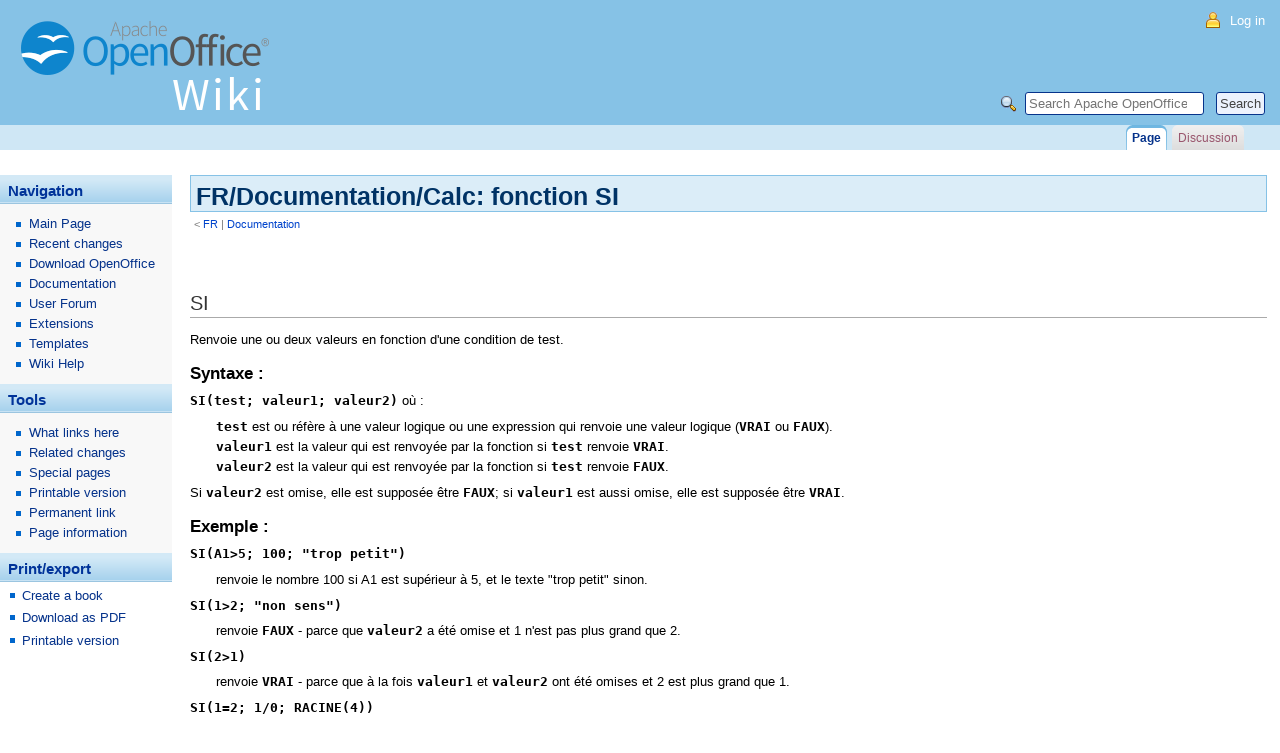

--- FILE ---
content_type: text/html; charset=UTF-8
request_url: https://wiki.openoffice.org/wiki/FR/Documentation/Calc:_fonction_SI
body_size: 5079
content:
<!DOCTYPE html>
<html class="client-nojs" lang="en" dir="ltr">
<head>
<meta charset="UTF-8"/>
<title>FR/Documentation/Calc: fonction SI - Apache OpenOffice Wiki</title>
<script>document.documentElement.className="client-js";RLCONF={"wgBreakFrames":!1,"wgSeparatorTransformTable":["",""],"wgDigitTransformTable":["",""],"wgDefaultDateFormat":"dmy","wgMonthNames":["","January","February","March","April","May","June","July","August","September","October","November","December"],"wgRequestId":"33dc7c495f0cc8962517c5f3","wgCSPNonce":!1,"wgCanonicalNamespace":"","wgCanonicalSpecialPageName":!1,"wgNamespaceNumber":0,"wgPageName":"FR/Documentation/Calc:_fonction_SI","wgTitle":"FR/Documentation/Calc: fonction SI","wgCurRevisionId":238313,"wgRevisionId":238313,"wgArticleId":16322,"wgIsArticle":!0,"wgIsRedirect":!1,"wgAction":"view","wgUserName":null,"wgUserGroups":["*"],"wgCategories":["PDL License","Calc/Fonctions/FR"],"wgPageContentLanguage":"en","wgPageContentModel":"wikitext","wgRelevantPageName":"FR/Documentation/Calc:_fonction_SI","wgRelevantArticleId":16322,"wgIsProbablyEditable":!1,"wgRelevantPageIsProbablyEditable":!1,"wgRestrictionEdit":[],
"wgRestrictionMove":[]};RLSTATE={"site.styles":"ready","noscript":"ready","user.styles":"ready","user":"ready","user.options":"loading","skins.aoo":"ready"};RLPAGEMODULES=["site","mediawiki.page.startup","mediawiki.page.ready"];</script>
<script>(RLQ=window.RLQ||[]).push(function(){mw.loader.implement("user.options@1hzgi",function($,jQuery,require,module){/*@nomin*/mw.user.tokens.set({"patrolToken":"+\\","watchToken":"+\\","csrfToken":"+\\"});
});});</script>
<link rel="stylesheet" href="/w/load.php?lang=en&amp;modules=skins.aoo&amp;only=styles&amp;skin=aoo"/>
<script async="" src="/w/load.php?lang=en&amp;modules=startup&amp;only=scripts&amp;raw=1&amp;skin=aoo"></script>
<!--[if lt IE 5.5000]><link rel="stylesheet" href="/w/skins/aoo/IE50Fixes.css?d41d8" media="screen"/><![endif]--><!--[if IE 5.5000]><link rel="stylesheet" href="/w/skins/aoo/IE55Fixes.css?d41d8" media="screen"/><![endif]--><!--[if IE 6]><link rel="stylesheet" href="/w/skins/aoo/IE60Fixes.css?6453b" media="screen"/><![endif]--><!--[if IE 7]><link rel="stylesheet" href="/w/skins/aoo/IE70Fixes.css?0e84a" media="screen"/><![endif]-->
<meta name="generator" content="MediaWiki 1.35.14"/>
<link rel="shortcut icon" href="/w/favicon.ico"/>
<link rel="search" type="application/opensearchdescription+xml" href="/w/opensearch_desc.php" title="Apache OpenOffice Wiki (en)"/>
<link rel="EditURI" type="application/rsd+xml" href="https://wiki.openoffice.org/w/api.php?action=rsd"/>
<link rel="license" href="/wiki/OpenOffice.org_Wiki:Copyrights"/>
<link rel="alternate" type="application/atom+xml" title="Apache OpenOffice Wiki Atom feed" href="/w/index.php?title=Special:RecentChanges&amp;feed=atom"/>
<!--[if lt IE 9]><script src="/w/resources/lib/html5shiv/html5shiv.js"></script><![endif]-->
</head>
<body class="mediawiki ltr sitedir-ltr mw-hide-empty-elt ns-0 ns-subject page-FR_Documentation_Calc_fonction_SI rootpage-FR skin-aoo action-view"><div id="globalWrapper">
<div id="column-content"><div id="content" class="mw-body-primary">
	<a id="top"></a>
	
	<h1 id="firstHeading" class="firstHeading"><span dir="auto">FR/Documentation/Calc: fonction SI</span></h1>
	<div id="bodyContent" class="mw-body">
		<div id="siteSub">From Apache OpenOffice Wiki</div>
		<div id="contentSub"><span class="subpages">&lt; <a href="/wiki/FR" title="FR">FR</a>&lrm; | <a href="/wiki/FR/Documentation" title="FR/Documentation">Documentation</a></span></div>
		<div id="jump-to-nav" class="mw-jump">Jump to: <a href="#column-one">navigation</a>, <a href="#searchInput">search</a></div>
		<!-- start content -->
<div id="mw-content-text" lang="en" dir="ltr" class="mw-content-ltr"><div class="mw-parser-output"><p><br />
</p>
<h2><span class="mw-headline" id="SI">SI</span></h2>
<p>Renvoie une ou deux valeurs en fonction d'une condition de test.
</p>
<h3><span class="mw-headline" id="Syntaxe_:">Syntaxe&#160;:</span></h3>
<p><tt><b>SI(test; valeur1; valeur2)</b></tt>
où&#160;:
</p>
<dl><dd><tt><b>test</b></tt> est ou réfère à une valeur logique ou une expression qui renvoie une valeur logique (<tt><b>VRAI</b></tt> ou <tt><b>FAUX</b></tt>).</dd>
<dd><tt><b>valeur1</b></tt> est la valeur qui est renvoyée par la fonction si <tt><b>test</b></tt> renvoie <tt><b>VRAI</b></tt>.</dd>
<dd><tt><b>valeur2</b></tt> est la valeur qui est renvoyée par la fonction si <tt><b>test</b></tt> renvoie <tt><b>FAUX</b></tt>.</dd></dl>
<p>Si <tt><b>valeur2</b></tt> est omise, elle est supposée être <tt><b>FAUX</b></tt>; si <tt><b>valeur1</b></tt> est aussi omise, elle est supposée être <tt><b>VRAI</b></tt>.
</p>
<h3><span class="mw-headline" id="Exemple_:">Exemple&#160;:</span></h3>
<p><tt><b>SI(A1&gt;5; 100; "trop petit")</b></tt> 
</p>
<dl><dd>renvoie le nombre 100 si A1 est supérieur à 5, et le texte "trop petit" sinon.</dd></dl>
<p><tt><b>SI(1&gt;2; "non sens")</b></tt>
</p>
<dl><dd>renvoie <tt><b>FAUX</b></tt> - parce que <tt><b>valeur2</b></tt> a été omise et 1 n'est pas plus grand que 2.</dd></dl>
<p><tt><b>SI(2&gt;1)</b></tt>
</p>
<dl><dd>renvoie <tt><b>VRAI</b></tt> - parce que à la fois <tt><b>valeur1</b></tt> et <tt><b>valeur2</b></tt> ont été omises et 2 est plus grand que 1.</dd></dl>
<p><tt><b>SI(1=2; 1/0; RACINE(4))</b></tt>
</p>
<dl><dd>renvoie <tt><b>2</b></tt>, la racine carrée de <tt><b>4</b></tt>. <tt><b>SI()</b></tt> calcul seulement la valeur choisie - dans ce cas <tt><b>1/0</b></tt> donnerait l'erreur #DIV/0!, mais n'est pas calculé.</dd></dl>
<h3><span class="mw-headline" id="Attention">Attention</span></h3>
<p>L'imbrication de trop de <b>SI</b> peut provoquer une erreur 514.
</p>
<h3><span id="Voir_également"></span><span class="mw-headline" id="Voir_.C3.A9galement">Voir également</span></h3>
<p><b><a href="/wiki/Documentation/FR/Calc:_fonction_NB.SI" class="mw-redirect" title="Documentation/FR/Calc: fonction NB.SI">Fonction NB.SI</a></b>,
<b><a href="/wiki/Documentation/FR/Calc:_fonction_SOMME.SI" class="mw-redirect" title="Documentation/FR/Calc: fonction SOMME.SI">Fonction SOMME.SI</a></b>
</p><p><b><a href="/wiki/Documentation/FR/Calc:_Fonctions_logiques" class="mw-redirect" title="Documentation/FR/Calc: Fonctions logiques">Fonctions logiques</a></b>
</p>
<div id="Template_PDL" style="clear:both;">
<table width="100%" border="0" cellspacing="4" cellpadding="0" style="border-top: 1px solid #666; font-size: xx-small; margin-top: 20px; text-align: right;">
<tbody><tr>
<td>Content on this page is licensed under the <a class="external text" href="https://www.openoffice.org/licenses/PDL.html">Public Documentation License (PDL)</a>.
</td></tr></tbody></table>
</div>
<!-- 
NewPP limit report
Cached time: 20260130123346
Cache expiry: 1209600
Dynamic content: false
Complications: []
CPU time usage: 0.019 seconds
Real time usage: 1.249 seconds
Preprocessor visited node count: 27/1000000
Post‐expand include size: 727/2097152 bytes
Template argument size: 87/2097152 bytes
Highest expansion depth: 4/40
Expensive parser function count: 0/100
Unstrip recursion depth: 0/20
Unstrip post‐expand size: 0/5000000 bytes
-->
<!--
Transclusion expansion time report (%,ms,calls,template)
100.00%  631.645      1 Template:PDL1
100.00%  631.645      1 -total
 56.83%  358.984      1 Template:License_Model
-->

<!-- Saved in parser cache with key wikiaoo:pcache:idhash:16322-0!canonical and timestamp 20260130123345 and revision id 238313
 -->
</div></div><div class="printfooter">
Retrieved from "<a dir="ltr" href="https://wiki.openoffice.org/w/index.php?title=FR/Documentation/Calc:_fonction_SI&amp;oldid=238313">https://wiki.openoffice.org/w/index.php?title=FR/Documentation/Calc:_fonction_SI&amp;oldid=238313</a>"</div>
		<div id="catlinks" class="catlinks" data-mw="interface"><div id="mw-normal-catlinks" class="mw-normal-catlinks"><a href="/wiki/Special:Categories" title="Special:Categories">Categories</a>: <ul><li><a href="/wiki/Category:PDL_License" title="Category:PDL License">PDL License</a></li><li><a href="/wiki/Category:Calc/Fonctions/FR" title="Category:Calc/Fonctions/FR">Calc/Fonctions/FR</a></li></ul></div></div>		<!-- end content -->
				<div class="visualClear"></div>
	</div>
</div></div>
<div id="column-one">
	<div id="p-cactions" class="portlet">
		<h5>Views</h5>
		<div class="pBody">
			<ul>
				<li id="ca-nstab-main" class="selected"><a href="/wiki/FR/Documentation/Calc:_fonction_SI" title="View the content page [c]" accesskey="c">Page</a></li>
				<li id="ca-talk" class="new"><a href="/w/index.php?title=Talk:FR/Documentation/Calc:_fonction_SI&amp;action=edit&amp;redlink=1" rel="discussion" title="Discussion about the content page (page does not exist) [t]" accesskey="t">Discussion</a></li>
			</ul>
		</div>
	</div>
	<div class="portlet" id="p-personal">
		<h5>Personal tools</h5>
		<div class="pBody">
			<ul>
				<li id="pt-login"><a href="/w/index.php?title=Special:UserLogin&amp;returnto=FR%2FDocumentation%2FCalc%3A+fonction+SI" title="You are encouraged to log in; however, it is not mandatory [o]" accesskey="o">Log in</a></li>
			</ul>
		</div>
	</div>
	<div class="portlet" id="p-logo">
<a href="/wiki/Main_Page" style="background-image: url(/w/header.png);" title="Visit the main page"></a>
	</div>
	<div class="generated-sidebar portlet" id="p-navigation">
		<h5>Navigation</h5>
		<div class='pBody'>
			<ul>
				<li id="n-mainpage"><a href="/wiki/Main_Page" title="Visit the main page [z]" accesskey="z">Main Page</a></li>
				<li id="n-recentchanges"><a href="/wiki/Special:RecentChanges" title="A list of recent changes in the wiki [r]" accesskey="r">Recent changes</a></li>
				<li id="n-Download-OpenOffice"><a href="https://download.openoffice.org/" rel="nofollow">Download OpenOffice</a></li>
				<li id="n-Documentation"><a href="/wiki/Documentation">Documentation</a></li>
				<li id="n-User-Forum"><a href="https://forum.openoffice.org/" rel="nofollow">User Forum</a></li>
				<li id="n-Extensions"><a href="https://extensions.openoffice.org" rel="nofollow">Extensions</a></li>
				<li id="n-Templates"><a href="https://templates.openoffice.org" rel="nofollow">Templates</a></li>
				<li id="n-Wiki-Help"><a href="https://www.mediawiki.org/wiki/Special:MyLanguage/Help:Contents" rel="nofollow">Wiki Help</a></li>
			</ul>
		</div>
	</div>
	<div class="portlet" id="p-tb">
		<h5>Tools</h5>
		<div class="pBody">
			<ul>
				<li id="t-whatlinkshere"><a href="/wiki/Special:WhatLinksHere/FR/Documentation/Calc:_fonction_SI" title="A list of all wiki pages that link here [j]" accesskey="j">What links here</a></li>
				<li id="t-recentchangeslinked"><a href="/wiki/Special:RecentChangesLinked/FR/Documentation/Calc:_fonction_SI" rel="nofollow" title="Recent changes in pages linked from this page [k]" accesskey="k">Related changes</a></li>
				<li id="t-specialpages"><a href="/wiki/Special:SpecialPages" title="A list of all special pages [q]" accesskey="q">Special pages</a></li>
				<li id="t-print"><a href="javascript:print();" rel="alternate" title="Printable version of this page [p]" accesskey="p">Printable version</a></li>
				<li id="t-permalink"><a href="/w/index.php?title=FR/Documentation/Calc:_fonction_SI&amp;oldid=238313" title="Permanent link to this revision of the page">Permanent link</a></li>
				<li id="t-info"><a href="/w/index.php?title=FR/Documentation/Calc:_fonction_SI&amp;action=info" title="More information about this page">Page information</a></li>
			</ul>
		</div>
	</div>
	<div class="generated-sidebar portlet" id="p-coll-print_export">
		<h5>Print/export</h5>
		<div class='pBody'>
			<ul>
				<li id="coll-create_a_book"><a href="/w/index.php?title=Special:Book&amp;bookcmd=book_creator&amp;referer=FR%2FDocumentation%2FCalc%3A+fonction+SI">Create a book</a></li>
				<li id="coll-download-as-rl"><a href="/w/index.php?title=Special:Book&amp;bookcmd=render_article&amp;arttitle=FR%2FDocumentation%2FCalc%3A+fonction+SI&amp;returnto=FR%2FDocumentation%2FCalc%3A+fonction+SI&amp;oldid=238313&amp;writer=rl">Download as PDF</a></li>
				<li id="t-print"><a href="/w/index.php?title=FR/Documentation/Calc:_fonction_SI&amp;printable=yes" title="Printable version of this page [p]" accesskey="p">Printable version</a></li>
			</ul>
		</div>
	</div>
	<div id="p-search" class="portlet">
		<h5><label for="searchInput">Search</label></h5>
		<div id="searchBody" class="pBody">
			<form action="/w/index.php" id="searchform">
				<input type='hidden' name="title" value="Special:Search"/>
				<input type="search" name="search" placeholder="Search Apache OpenOffice Wiki" title="Search Apache OpenOffice Wiki [f]" accesskey="f" id="searchInput"/>
				<input type="submit" name="go" value="Go" title="Go to a page with this exact name if it exists" id="searchGoButton" class="searchButton"/>&#160;
				<input type="submit" name="fulltext" value="Search" title="Search the pages for this text" id="mw-searchButton" class="searchButton"/>
			</form>
		</div>
	</div>
</div><!-- end of the left (by default at least) column -->
<div class="visualClear"></div>
<div id="footer">
	<div id="f-copyrightico">
		<a href="http://apache.org/"><img src="/w/ASFLogo/asf_logo_simple.png" alt="ALv2" width="88" height="31" loading="lazy"/></a>
	</div>
	<div id="f-poweredbyico">
		<a href="https://www.mediawiki.org/"><img src="/w/resources/assets/poweredby_mediawiki_88x31.png" alt="Powered by MediaWiki" srcset="/w/resources/assets/poweredby_mediawiki_132x47.png 1.5x, /w/resources/assets/poweredby_mediawiki_176x62.png 2x" width="88" height="31" loading="lazy"/></a>
	</div>
	<ul id="f-list">
		<li id="lastmod"> This page was last edited on 19 December 2017, at 10:49.</li>
		<li id="copyright">Content is available under <a href="/wiki/OpenOffice.org_Wiki:Copyrights" title="OpenOffice.org Wiki:Copyrights">ALv2</a> unless otherwise noted.</li>
		<li id="privacy"><a href="/wiki/Apache_OpenOffice_Wiki:Privacy_policy" title="Apache OpenOffice Wiki:Privacy policy">Privacy policy</a></li>
		<li id="about"><a href="/wiki/Apache_OpenOffice_Wiki:About" title="Apache OpenOffice Wiki:About">About Apache OpenOffice Wiki</a></li>
		<li id="disclaimer"><a href="/wiki/Apache_OpenOffice_Wiki:General_disclaimer" title="Apache OpenOffice Wiki:General disclaimer">Disclaimers</a></li>
	</ul>
</div>
</div>

<script>(RLQ=window.RLQ||[]).push(function(){mw.config.set({"wgPageParseReport":{"limitreport":{"cputime":"0.019","walltime":"1.249","ppvisitednodes":{"value":27,"limit":1000000},"postexpandincludesize":{"value":727,"limit":2097152},"templateargumentsize":{"value":87,"limit":2097152},"expansiondepth":{"value":4,"limit":40},"expensivefunctioncount":{"value":0,"limit":100},"unstrip-depth":{"value":0,"limit":20},"unstrip-size":{"value":0,"limit":5000000},"timingprofile":["100.00%  631.645      1 Template:PDL1","100.00%  631.645      1 -total"," 56.83%  358.984      1 Template:License_Model"]},"cachereport":{"timestamp":"20260130123346","ttl":1209600,"transientcontent":false}}});mw.config.set({"wgBackendResponseTime":123});});</script></body></html>